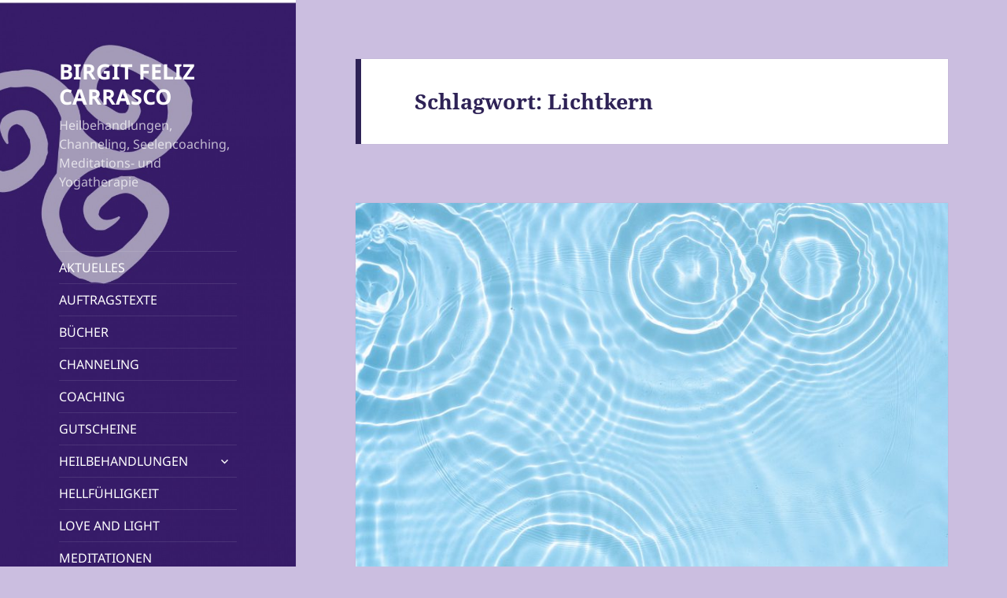

--- FILE ---
content_type: text/html; charset=UTF-8
request_url: https://birgitfelizcarrasco.com/tag/lichtkern
body_size: 21628
content:
<!DOCTYPE html>
<html lang="de" class="no-js">
<head>
	<meta charset="UTF-8">
	<meta name="viewport" content="width=device-width, initial-scale=1.0">
	<link rel="profile" href="https://gmpg.org/xfn/11">
	<link rel="pingback" href="https://birgitfelizcarrasco.com/xmlrpc.php">
	<script>
(function(html){html.className = html.className.replace(/\bno-js\b/,'js')})(document.documentElement);
//# sourceURL=twentyfifteen_javascript_detection
</script>
<title>Lichtkern &#8211; BIRGIT FELIZ CARRASCO</title>
<meta name='robots' content='max-image-preview:large' />

            <script data-no-defer="1" data-ezscrex="false" data-cfasync="false" data-pagespeed-no-defer data-cookieconsent="ignore">
                var ctPublicFunctions = {"_ajax_nonce":"1b3408d4e3","_rest_nonce":"04e8ea3aa6","_ajax_url":"\/wp-admin\/admin-ajax.php","_rest_url":"https:\/\/birgitfelizcarrasco.com\/wp-json\/","data__cookies_type":"native","data__ajax_type":"rest","data__bot_detector_enabled":0,"data__frontend_data_log_enabled":1,"cookiePrefix":"","wprocket_detected":false,"host_url":"birgitfelizcarrasco.com","text__ee_click_to_select":"Klicke, um die gesamten Daten auszuw\u00e4hlen","text__ee_original_email":"Die vollst\u00e4ndige Adresse lautet","text__ee_got_it":"Verstanden","text__ee_blocked":"Blockiert","text__ee_cannot_connect":"Kann keine Verbindung herstellen","text__ee_cannot_decode":"Kann E-Mail nicht dekodieren. Unbekannter Grund","text__ee_email_decoder":"CleanTalk E-Mail-Decoder","text__ee_wait_for_decoding":"Die Magie ist unterwegs!","text__ee_decoding_process":"Bitte warte einen Moment, w\u00e4hrend wir die Kontaktdaten entschl\u00fcsseln."}
            </script>
        
            <script data-no-defer="1" data-ezscrex="false" data-cfasync="false" data-pagespeed-no-defer data-cookieconsent="ignore">
                var ctPublic = {"_ajax_nonce":"1b3408d4e3","settings__forms__check_internal":"0","settings__forms__check_external":"0","settings__forms__force_protection":0,"settings__forms__search_test":1,"settings__forms__wc_add_to_cart":0,"settings__data__bot_detector_enabled":0,"settings__sfw__anti_crawler":0,"blog_home":"https:\/\/birgitfelizcarrasco.com\/","pixel__setting":"0","pixel__enabled":false,"pixel__url":null,"data__email_check_before_post":1,"data__email_check_exist_post":0,"data__cookies_type":"native","data__key_is_ok":true,"data__visible_fields_required":true,"wl_brandname":"Anti-Spam by CleanTalk","wl_brandname_short":"CleanTalk","ct_checkjs_key":1856370002,"emailEncoderPassKey":"347dda108963355e3ddc2dd4be236133","bot_detector_forms_excluded":"W10=","advancedCacheExists":false,"varnishCacheExists":false,"wc_ajax_add_to_cart":false}
            </script>
        <link rel="alternate" type="application/rss+xml" title="BIRGIT FELIZ CARRASCO &raquo; Feed" href="https://birgitfelizcarrasco.com/feed" />
<link rel="alternate" type="application/rss+xml" title="BIRGIT FELIZ CARRASCO &raquo; Kommentar-Feed" href="https://birgitfelizcarrasco.com/comments/feed" />
<link rel="alternate" type="application/rss+xml" title="BIRGIT FELIZ CARRASCO &raquo; Schlagwort-Feed zu Lichtkern" href="https://birgitfelizcarrasco.com/tag/lichtkern/feed" />
<style id='wp-img-auto-sizes-contain-inline-css'>
img:is([sizes=auto i],[sizes^="auto," i]){contain-intrinsic-size:3000px 1500px}
/*# sourceURL=wp-img-auto-sizes-contain-inline-css */
</style>
<style id='wp-emoji-styles-inline-css'>

	img.wp-smiley, img.emoji {
		display: inline !important;
		border: none !important;
		box-shadow: none !important;
		height: 1em !important;
		width: 1em !important;
		margin: 0 0.07em !important;
		vertical-align: -0.1em !important;
		background: none !important;
		padding: 0 !important;
	}
/*# sourceURL=wp-emoji-styles-inline-css */
</style>
<style id='wp-block-library-inline-css'>
:root{--wp-block-synced-color:#7a00df;--wp-block-synced-color--rgb:122,0,223;--wp-bound-block-color:var(--wp-block-synced-color);--wp-editor-canvas-background:#ddd;--wp-admin-theme-color:#007cba;--wp-admin-theme-color--rgb:0,124,186;--wp-admin-theme-color-darker-10:#006ba1;--wp-admin-theme-color-darker-10--rgb:0,107,160.5;--wp-admin-theme-color-darker-20:#005a87;--wp-admin-theme-color-darker-20--rgb:0,90,135;--wp-admin-border-width-focus:2px}@media (min-resolution:192dpi){:root{--wp-admin-border-width-focus:1.5px}}.wp-element-button{cursor:pointer}:root .has-very-light-gray-background-color{background-color:#eee}:root .has-very-dark-gray-background-color{background-color:#313131}:root .has-very-light-gray-color{color:#eee}:root .has-very-dark-gray-color{color:#313131}:root .has-vivid-green-cyan-to-vivid-cyan-blue-gradient-background{background:linear-gradient(135deg,#00d084,#0693e3)}:root .has-purple-crush-gradient-background{background:linear-gradient(135deg,#34e2e4,#4721fb 50%,#ab1dfe)}:root .has-hazy-dawn-gradient-background{background:linear-gradient(135deg,#faaca8,#dad0ec)}:root .has-subdued-olive-gradient-background{background:linear-gradient(135deg,#fafae1,#67a671)}:root .has-atomic-cream-gradient-background{background:linear-gradient(135deg,#fdd79a,#004a59)}:root .has-nightshade-gradient-background{background:linear-gradient(135deg,#330968,#31cdcf)}:root .has-midnight-gradient-background{background:linear-gradient(135deg,#020381,#2874fc)}:root{--wp--preset--font-size--normal:16px;--wp--preset--font-size--huge:42px}.has-regular-font-size{font-size:1em}.has-larger-font-size{font-size:2.625em}.has-normal-font-size{font-size:var(--wp--preset--font-size--normal)}.has-huge-font-size{font-size:var(--wp--preset--font-size--huge)}.has-text-align-center{text-align:center}.has-text-align-left{text-align:left}.has-text-align-right{text-align:right}.has-fit-text{white-space:nowrap!important}#end-resizable-editor-section{display:none}.aligncenter{clear:both}.items-justified-left{justify-content:flex-start}.items-justified-center{justify-content:center}.items-justified-right{justify-content:flex-end}.items-justified-space-between{justify-content:space-between}.screen-reader-text{border:0;clip-path:inset(50%);height:1px;margin:-1px;overflow:hidden;padding:0;position:absolute;width:1px;word-wrap:normal!important}.screen-reader-text:focus{background-color:#ddd;clip-path:none;color:#444;display:block;font-size:1em;height:auto;left:5px;line-height:normal;padding:15px 23px 14px;text-decoration:none;top:5px;width:auto;z-index:100000}html :where(.has-border-color){border-style:solid}html :where([style*=border-top-color]){border-top-style:solid}html :where([style*=border-right-color]){border-right-style:solid}html :where([style*=border-bottom-color]){border-bottom-style:solid}html :where([style*=border-left-color]){border-left-style:solid}html :where([style*=border-width]){border-style:solid}html :where([style*=border-top-width]){border-top-style:solid}html :where([style*=border-right-width]){border-right-style:solid}html :where([style*=border-bottom-width]){border-bottom-style:solid}html :where([style*=border-left-width]){border-left-style:solid}html :where(img[class*=wp-image-]){height:auto;max-width:100%}:where(figure){margin:0 0 1em}html :where(.is-position-sticky){--wp-admin--admin-bar--position-offset:var(--wp-admin--admin-bar--height,0px)}@media screen and (max-width:600px){html :where(.is-position-sticky){--wp-admin--admin-bar--position-offset:0px}}

/*# sourceURL=wp-block-library-inline-css */
</style><style id='global-styles-inline-css'>
:root{--wp--preset--aspect-ratio--square: 1;--wp--preset--aspect-ratio--4-3: 4/3;--wp--preset--aspect-ratio--3-4: 3/4;--wp--preset--aspect-ratio--3-2: 3/2;--wp--preset--aspect-ratio--2-3: 2/3;--wp--preset--aspect-ratio--16-9: 16/9;--wp--preset--aspect-ratio--9-16: 9/16;--wp--preset--color--black: #000000;--wp--preset--color--cyan-bluish-gray: #abb8c3;--wp--preset--color--white: #fff;--wp--preset--color--pale-pink: #f78da7;--wp--preset--color--vivid-red: #cf2e2e;--wp--preset--color--luminous-vivid-orange: #ff6900;--wp--preset--color--luminous-vivid-amber: #fcb900;--wp--preset--color--light-green-cyan: #7bdcb5;--wp--preset--color--vivid-green-cyan: #00d084;--wp--preset--color--pale-cyan-blue: #8ed1fc;--wp--preset--color--vivid-cyan-blue: #0693e3;--wp--preset--color--vivid-purple: #9b51e0;--wp--preset--color--dark-gray: #111;--wp--preset--color--light-gray: #f1f1f1;--wp--preset--color--yellow: #f4ca16;--wp--preset--color--dark-brown: #352712;--wp--preset--color--medium-pink: #e53b51;--wp--preset--color--light-pink: #ffe5d1;--wp--preset--color--dark-purple: #2e2256;--wp--preset--color--purple: #674970;--wp--preset--color--blue-gray: #22313f;--wp--preset--color--bright-blue: #55c3dc;--wp--preset--color--light-blue: #e9f2f9;--wp--preset--gradient--vivid-cyan-blue-to-vivid-purple: linear-gradient(135deg,rgb(6,147,227) 0%,rgb(155,81,224) 100%);--wp--preset--gradient--light-green-cyan-to-vivid-green-cyan: linear-gradient(135deg,rgb(122,220,180) 0%,rgb(0,208,130) 100%);--wp--preset--gradient--luminous-vivid-amber-to-luminous-vivid-orange: linear-gradient(135deg,rgb(252,185,0) 0%,rgb(255,105,0) 100%);--wp--preset--gradient--luminous-vivid-orange-to-vivid-red: linear-gradient(135deg,rgb(255,105,0) 0%,rgb(207,46,46) 100%);--wp--preset--gradient--very-light-gray-to-cyan-bluish-gray: linear-gradient(135deg,rgb(238,238,238) 0%,rgb(169,184,195) 100%);--wp--preset--gradient--cool-to-warm-spectrum: linear-gradient(135deg,rgb(74,234,220) 0%,rgb(151,120,209) 20%,rgb(207,42,186) 40%,rgb(238,44,130) 60%,rgb(251,105,98) 80%,rgb(254,248,76) 100%);--wp--preset--gradient--blush-light-purple: linear-gradient(135deg,rgb(255,206,236) 0%,rgb(152,150,240) 100%);--wp--preset--gradient--blush-bordeaux: linear-gradient(135deg,rgb(254,205,165) 0%,rgb(254,45,45) 50%,rgb(107,0,62) 100%);--wp--preset--gradient--luminous-dusk: linear-gradient(135deg,rgb(255,203,112) 0%,rgb(199,81,192) 50%,rgb(65,88,208) 100%);--wp--preset--gradient--pale-ocean: linear-gradient(135deg,rgb(255,245,203) 0%,rgb(182,227,212) 50%,rgb(51,167,181) 100%);--wp--preset--gradient--electric-grass: linear-gradient(135deg,rgb(202,248,128) 0%,rgb(113,206,126) 100%);--wp--preset--gradient--midnight: linear-gradient(135deg,rgb(2,3,129) 0%,rgb(40,116,252) 100%);--wp--preset--gradient--dark-gray-gradient-gradient: linear-gradient(90deg, rgba(17,17,17,1) 0%, rgba(42,42,42,1) 100%);--wp--preset--gradient--light-gray-gradient: linear-gradient(90deg, rgba(241,241,241,1) 0%, rgba(215,215,215,1) 100%);--wp--preset--gradient--white-gradient: linear-gradient(90deg, rgba(255,255,255,1) 0%, rgba(230,230,230,1) 100%);--wp--preset--gradient--yellow-gradient: linear-gradient(90deg, rgba(244,202,22,1) 0%, rgba(205,168,10,1) 100%);--wp--preset--gradient--dark-brown-gradient: linear-gradient(90deg, rgba(53,39,18,1) 0%, rgba(91,67,31,1) 100%);--wp--preset--gradient--medium-pink-gradient: linear-gradient(90deg, rgba(229,59,81,1) 0%, rgba(209,28,51,1) 100%);--wp--preset--gradient--light-pink-gradient: linear-gradient(90deg, rgba(255,229,209,1) 0%, rgba(255,200,158,1) 100%);--wp--preset--gradient--dark-purple-gradient: linear-gradient(90deg, rgba(46,34,86,1) 0%, rgba(66,48,123,1) 100%);--wp--preset--gradient--purple-gradient: linear-gradient(90deg, rgba(103,73,112,1) 0%, rgba(131,93,143,1) 100%);--wp--preset--gradient--blue-gray-gradient: linear-gradient(90deg, rgba(34,49,63,1) 0%, rgba(52,75,96,1) 100%);--wp--preset--gradient--bright-blue-gradient: linear-gradient(90deg, rgba(85,195,220,1) 0%, rgba(43,180,211,1) 100%);--wp--preset--gradient--light-blue-gradient: linear-gradient(90deg, rgba(233,242,249,1) 0%, rgba(193,218,238,1) 100%);--wp--preset--font-size--small: 13px;--wp--preset--font-size--medium: 20px;--wp--preset--font-size--large: 36px;--wp--preset--font-size--x-large: 42px;--wp--preset--spacing--20: 0.44rem;--wp--preset--spacing--30: 0.67rem;--wp--preset--spacing--40: 1rem;--wp--preset--spacing--50: 1.5rem;--wp--preset--spacing--60: 2.25rem;--wp--preset--spacing--70: 3.38rem;--wp--preset--spacing--80: 5.06rem;--wp--preset--shadow--natural: 6px 6px 9px rgba(0, 0, 0, 0.2);--wp--preset--shadow--deep: 12px 12px 50px rgba(0, 0, 0, 0.4);--wp--preset--shadow--sharp: 6px 6px 0px rgba(0, 0, 0, 0.2);--wp--preset--shadow--outlined: 6px 6px 0px -3px rgb(255, 255, 255), 6px 6px rgb(0, 0, 0);--wp--preset--shadow--crisp: 6px 6px 0px rgb(0, 0, 0);}:where(.is-layout-flex){gap: 0.5em;}:where(.is-layout-grid){gap: 0.5em;}body .is-layout-flex{display: flex;}.is-layout-flex{flex-wrap: wrap;align-items: center;}.is-layout-flex > :is(*, div){margin: 0;}body .is-layout-grid{display: grid;}.is-layout-grid > :is(*, div){margin: 0;}:where(.wp-block-columns.is-layout-flex){gap: 2em;}:where(.wp-block-columns.is-layout-grid){gap: 2em;}:where(.wp-block-post-template.is-layout-flex){gap: 1.25em;}:where(.wp-block-post-template.is-layout-grid){gap: 1.25em;}.has-black-color{color: var(--wp--preset--color--black) !important;}.has-cyan-bluish-gray-color{color: var(--wp--preset--color--cyan-bluish-gray) !important;}.has-white-color{color: var(--wp--preset--color--white) !important;}.has-pale-pink-color{color: var(--wp--preset--color--pale-pink) !important;}.has-vivid-red-color{color: var(--wp--preset--color--vivid-red) !important;}.has-luminous-vivid-orange-color{color: var(--wp--preset--color--luminous-vivid-orange) !important;}.has-luminous-vivid-amber-color{color: var(--wp--preset--color--luminous-vivid-amber) !important;}.has-light-green-cyan-color{color: var(--wp--preset--color--light-green-cyan) !important;}.has-vivid-green-cyan-color{color: var(--wp--preset--color--vivid-green-cyan) !important;}.has-pale-cyan-blue-color{color: var(--wp--preset--color--pale-cyan-blue) !important;}.has-vivid-cyan-blue-color{color: var(--wp--preset--color--vivid-cyan-blue) !important;}.has-vivid-purple-color{color: var(--wp--preset--color--vivid-purple) !important;}.has-black-background-color{background-color: var(--wp--preset--color--black) !important;}.has-cyan-bluish-gray-background-color{background-color: var(--wp--preset--color--cyan-bluish-gray) !important;}.has-white-background-color{background-color: var(--wp--preset--color--white) !important;}.has-pale-pink-background-color{background-color: var(--wp--preset--color--pale-pink) !important;}.has-vivid-red-background-color{background-color: var(--wp--preset--color--vivid-red) !important;}.has-luminous-vivid-orange-background-color{background-color: var(--wp--preset--color--luminous-vivid-orange) !important;}.has-luminous-vivid-amber-background-color{background-color: var(--wp--preset--color--luminous-vivid-amber) !important;}.has-light-green-cyan-background-color{background-color: var(--wp--preset--color--light-green-cyan) !important;}.has-vivid-green-cyan-background-color{background-color: var(--wp--preset--color--vivid-green-cyan) !important;}.has-pale-cyan-blue-background-color{background-color: var(--wp--preset--color--pale-cyan-blue) !important;}.has-vivid-cyan-blue-background-color{background-color: var(--wp--preset--color--vivid-cyan-blue) !important;}.has-vivid-purple-background-color{background-color: var(--wp--preset--color--vivid-purple) !important;}.has-black-border-color{border-color: var(--wp--preset--color--black) !important;}.has-cyan-bluish-gray-border-color{border-color: var(--wp--preset--color--cyan-bluish-gray) !important;}.has-white-border-color{border-color: var(--wp--preset--color--white) !important;}.has-pale-pink-border-color{border-color: var(--wp--preset--color--pale-pink) !important;}.has-vivid-red-border-color{border-color: var(--wp--preset--color--vivid-red) !important;}.has-luminous-vivid-orange-border-color{border-color: var(--wp--preset--color--luminous-vivid-orange) !important;}.has-luminous-vivid-amber-border-color{border-color: var(--wp--preset--color--luminous-vivid-amber) !important;}.has-light-green-cyan-border-color{border-color: var(--wp--preset--color--light-green-cyan) !important;}.has-vivid-green-cyan-border-color{border-color: var(--wp--preset--color--vivid-green-cyan) !important;}.has-pale-cyan-blue-border-color{border-color: var(--wp--preset--color--pale-cyan-blue) !important;}.has-vivid-cyan-blue-border-color{border-color: var(--wp--preset--color--vivid-cyan-blue) !important;}.has-vivid-purple-border-color{border-color: var(--wp--preset--color--vivid-purple) !important;}.has-vivid-cyan-blue-to-vivid-purple-gradient-background{background: var(--wp--preset--gradient--vivid-cyan-blue-to-vivid-purple) !important;}.has-light-green-cyan-to-vivid-green-cyan-gradient-background{background: var(--wp--preset--gradient--light-green-cyan-to-vivid-green-cyan) !important;}.has-luminous-vivid-amber-to-luminous-vivid-orange-gradient-background{background: var(--wp--preset--gradient--luminous-vivid-amber-to-luminous-vivid-orange) !important;}.has-luminous-vivid-orange-to-vivid-red-gradient-background{background: var(--wp--preset--gradient--luminous-vivid-orange-to-vivid-red) !important;}.has-very-light-gray-to-cyan-bluish-gray-gradient-background{background: var(--wp--preset--gradient--very-light-gray-to-cyan-bluish-gray) !important;}.has-cool-to-warm-spectrum-gradient-background{background: var(--wp--preset--gradient--cool-to-warm-spectrum) !important;}.has-blush-light-purple-gradient-background{background: var(--wp--preset--gradient--blush-light-purple) !important;}.has-blush-bordeaux-gradient-background{background: var(--wp--preset--gradient--blush-bordeaux) !important;}.has-luminous-dusk-gradient-background{background: var(--wp--preset--gradient--luminous-dusk) !important;}.has-pale-ocean-gradient-background{background: var(--wp--preset--gradient--pale-ocean) !important;}.has-electric-grass-gradient-background{background: var(--wp--preset--gradient--electric-grass) !important;}.has-midnight-gradient-background{background: var(--wp--preset--gradient--midnight) !important;}.has-small-font-size{font-size: var(--wp--preset--font-size--small) !important;}.has-medium-font-size{font-size: var(--wp--preset--font-size--medium) !important;}.has-large-font-size{font-size: var(--wp--preset--font-size--large) !important;}.has-x-large-font-size{font-size: var(--wp--preset--font-size--x-large) !important;}
/*# sourceURL=global-styles-inline-css */
</style>

<style id='classic-theme-styles-inline-css'>
/*! This file is auto-generated */
.wp-block-button__link{color:#fff;background-color:#32373c;border-radius:9999px;box-shadow:none;text-decoration:none;padding:calc(.667em + 2px) calc(1.333em + 2px);font-size:1.125em}.wp-block-file__button{background:#32373c;color:#fff;text-decoration:none}
/*# sourceURL=/wp-includes/css/classic-themes.min.css */
</style>
<link rel='stylesheet' id='cleantalk-public-css-css' href='https://birgitfelizcarrasco.com/wp-content/plugins/cleantalk-spam-protect/css/cleantalk-public.min.css?ver=6.71.1_1769418160' media='all' />
<link rel='stylesheet' id='cleantalk-email-decoder-css-css' href='https://birgitfelizcarrasco.com/wp-content/plugins/cleantalk-spam-protect/css/cleantalk-email-decoder.min.css?ver=6.71.1_1769418160' media='all' />
<link rel='stylesheet' id='default-icon-styles-css' href='https://birgitfelizcarrasco.com/wp-content/plugins/svg-vector-icon-plugin/public/../admin/css/wordpress-svg-icon-plugin-style.min.css?ver=6.9' media='all' />
<link rel='stylesheet' id='uaf_client_css-css' href='https://birgitfelizcarrasco.com/wp-content/uploads/useanyfont/uaf.css?ver=1764320521' media='all' />
<link rel='stylesheet' id='twentyfifteen-fonts-css' href='https://birgitfelizcarrasco.com/wp-content/themes/twentyfifteen/assets/fonts/noto-sans-plus-noto-serif-plus-inconsolata.css?ver=20230328' media='all' />
<link rel='stylesheet' id='genericons-css' href='https://birgitfelizcarrasco.com/wp-content/themes/twentyfifteen/genericons/genericons.css?ver=20251101' media='all' />
<link rel='stylesheet' id='twentyfifteen-style-css' href='https://birgitfelizcarrasco.com/wp-content/themes/twentyfifteen/style.css?ver=20251202' media='all' />
<style id='twentyfifteen-style-inline-css'>
	/* Color Scheme */

	/* Background Color */
	body {
		background-color: #674970;
	}

	/* Sidebar Background Color */
	body:before,
	.site-header {
		background-color: #2e2256;
	}

	/* Box Background Color */
	.post-navigation,
	.pagination,
	.secondary,
	.site-footer,
	.hentry,
	.page-header,
	.page-content,
	.comments-area,
	.widecolumn {
		background-color: #ffffff;
	}

	/* Box Background Color */
	button,
	input[type="button"],
	input[type="reset"],
	input[type="submit"],
	.pagination .prev,
	.pagination .next,
	.widget_calendar tbody a,
	.widget_calendar tbody a:hover,
	.widget_calendar tbody a:focus,
	.page-links a,
	.page-links a:hover,
	.page-links a:focus,
	.sticky-post {
		color: #ffffff;
	}

	/* Main Text Color */
	button,
	input[type="button"],
	input[type="reset"],
	input[type="submit"],
	.pagination .prev,
	.pagination .next,
	.widget_calendar tbody a,
	.page-links a,
	.sticky-post {
		background-color: #2e2256;
	}

	/* Main Text Color */
	body,
	blockquote cite,
	blockquote small,
	a,
	.dropdown-toggle:after,
	.image-navigation a:hover,
	.image-navigation a:focus,
	.comment-navigation a:hover,
	.comment-navigation a:focus,
	.widget-title,
	.entry-footer a:hover,
	.entry-footer a:focus,
	.comment-metadata a:hover,
	.comment-metadata a:focus,
	.pingback .edit-link a:hover,
	.pingback .edit-link a:focus,
	.comment-list .reply a:hover,
	.comment-list .reply a:focus,
	.site-info a:hover,
	.site-info a:focus {
		color: #2e2256;
	}

	/* Main Text Color */
	.entry-content a,
	.entry-summary a,
	.page-content a,
	.comment-content a,
	.pingback .comment-body > a,
	.author-description a,
	.taxonomy-description a,
	.textwidget a,
	.entry-footer a:hover,
	.comment-metadata a:hover,
	.pingback .edit-link a:hover,
	.comment-list .reply a:hover,
	.site-info a:hover {
		border-color: #2e2256;
	}

	/* Secondary Text Color */
	button:hover,
	button:focus,
	input[type="button"]:hover,
	input[type="button"]:focus,
	input[type="reset"]:hover,
	input[type="reset"]:focus,
	input[type="submit"]:hover,
	input[type="submit"]:focus,
	.pagination .prev:hover,
	.pagination .prev:focus,
	.pagination .next:hover,
	.pagination .next:focus,
	.widget_calendar tbody a:hover,
	.widget_calendar tbody a:focus,
	.page-links a:hover,
	.page-links a:focus {
		background-color: rgba( 46, 34, 86, 0.7);
	}

	/* Secondary Text Color */
	blockquote,
	a:hover,
	a:focus,
	.main-navigation .menu-item-description,
	.post-navigation .meta-nav,
	.post-navigation a:hover .post-title,
	.post-navigation a:focus .post-title,
	.image-navigation,
	.image-navigation a,
	.comment-navigation,
	.comment-navigation a,
	.widget,
	.author-heading,
	.entry-footer,
	.entry-footer a,
	.taxonomy-description,
	.page-links > .page-links-title,
	.entry-caption,
	.comment-author,
	.comment-metadata,
	.comment-metadata a,
	.pingback .edit-link,
	.pingback .edit-link a,
	.post-password-form label,
	.comment-form label,
	.comment-notes,
	.comment-awaiting-moderation,
	.logged-in-as,
	.form-allowed-tags,
	.no-comments,
	.site-info,
	.site-info a,
	.wp-caption-text,
	.gallery-caption,
	.comment-list .reply a,
	.widecolumn label,
	.widecolumn .mu_register label {
		color: rgba( 46, 34, 86, 0.7);
	}

	/* Secondary Text Color */
	blockquote,
	.logged-in-as a:hover,
	.comment-author a:hover {
		border-color: rgba( 46, 34, 86, 0.7);
	}

	/* Border Color */
	hr,
	.dropdown-toggle:hover,
	.dropdown-toggle:focus {
		background-color: rgba( 46, 34, 86, 0.1);
	}

	/* Border Color */
	pre,
	abbr[title],
	table,
	th,
	td,
	input,
	textarea,
	.main-navigation ul,
	.main-navigation li,
	.post-navigation,
	.post-navigation div + div,
	.pagination,
	.comment-navigation,
	.widget li,
	.widget_categories .children,
	.widget_nav_menu .sub-menu,
	.widget_pages .children,
	.site-header,
	.site-footer,
	.hentry + .hentry,
	.author-info,
	.entry-content .page-links a,
	.page-links > span,
	.page-header,
	.comments-area,
	.comment-list + .comment-respond,
	.comment-list article,
	.comment-list .pingback,
	.comment-list .trackback,
	.comment-list .reply a,
	.no-comments {
		border-color: rgba( 46, 34, 86, 0.1);
	}

	/* Border Focus Color */
	a:focus,
	button:focus,
	input:focus {
		outline-color: rgba( 46, 34, 86, 0.3);
	}

	input:focus,
	textarea:focus {
		border-color: rgba( 46, 34, 86, 0.3);
	}

	/* Sidebar Link Color */
	.secondary-toggle:before {
		color: #ffffff;
	}

	.site-title a,
	.site-description {
		color: #ffffff;
	}

	/* Sidebar Text Color */
	.site-title a:hover,
	.site-title a:focus {
		color: rgba( 255, 255, 255, 0.7);
	}

	/* Sidebar Border Color */
	.secondary-toggle {
		border-color: rgba( 255, 255, 255, 0.1);
	}

	/* Sidebar Border Focus Color */
	.secondary-toggle:hover,
	.secondary-toggle:focus {
		border-color: rgba( 255, 255, 255, 0.3);
	}

	.site-title a {
		outline-color: rgba( 255, 255, 255, 0.3);
	}

	/* Meta Background Color */
	.entry-footer {
		background-color: #f1f1f1;
	}

	@media screen and (min-width: 38.75em) {
		/* Main Text Color */
		.page-header {
			border-color: #2e2256;
		}
	}

	@media screen and (min-width: 59.6875em) {
		/* Make sure its transparent on desktop */
		.site-header,
		.secondary {
			background-color: transparent;
		}

		/* Sidebar Background Color */
		.widget button,
		.widget input[type="button"],
		.widget input[type="reset"],
		.widget input[type="submit"],
		.widget_calendar tbody a,
		.widget_calendar tbody a:hover,
		.widget_calendar tbody a:focus {
			color: #2e2256;
		}

		/* Sidebar Link Color */
		.secondary a,
		.dropdown-toggle:after,
		.widget-title,
		.widget blockquote cite,
		.widget blockquote small {
			color: #ffffff;
		}

		.widget button,
		.widget input[type="button"],
		.widget input[type="reset"],
		.widget input[type="submit"],
		.widget_calendar tbody a {
			background-color: #ffffff;
		}

		.textwidget a {
			border-color: #ffffff;
		}

		/* Sidebar Text Color */
		.secondary a:hover,
		.secondary a:focus,
		.main-navigation .menu-item-description,
		.widget,
		.widget blockquote,
		.widget .wp-caption-text,
		.widget .gallery-caption {
			color: rgba( 255, 255, 255, 0.7);
		}

		.widget button:hover,
		.widget button:focus,
		.widget input[type="button"]:hover,
		.widget input[type="button"]:focus,
		.widget input[type="reset"]:hover,
		.widget input[type="reset"]:focus,
		.widget input[type="submit"]:hover,
		.widget input[type="submit"]:focus,
		.widget_calendar tbody a:hover,
		.widget_calendar tbody a:focus {
			background-color: rgba( 255, 255, 255, 0.7);
		}

		.widget blockquote {
			border-color: rgba( 255, 255, 255, 0.7);
		}

		/* Sidebar Border Color */
		.main-navigation ul,
		.main-navigation li,
		.widget input,
		.widget textarea,
		.widget table,
		.widget th,
		.widget td,
		.widget pre,
		.widget li,
		.widget_categories .children,
		.widget_nav_menu .sub-menu,
		.widget_pages .children,
		.widget abbr[title] {
			border-color: rgba( 255, 255, 255, 0.1);
		}

		.dropdown-toggle:hover,
		.dropdown-toggle:focus,
		.widget hr {
			background-color: rgba( 255, 255, 255, 0.1);
		}

		.widget input:focus,
		.widget textarea:focus {
			border-color: rgba( 255, 255, 255, 0.3);
		}

		.sidebar a:focus,
		.dropdown-toggle:focus {
			outline-color: rgba( 255, 255, 255, 0.3);
		}
	}

		/* Custom Header Background Color */
		body:before,
		.site-header {
			background-color: #3b166b;
		}

		@media screen and (min-width: 59.6875em) {
			.site-header,
			.secondary {
				background-color: transparent;
			}

			.widget button,
			.widget input[type="button"],
			.widget input[type="reset"],
			.widget input[type="submit"],
			.widget_calendar tbody a,
			.widget_calendar tbody a:hover,
			.widget_calendar tbody a:focus {
				color: #3b166b;
			}
		}
	
/*# sourceURL=twentyfifteen-style-inline-css */
</style>
<link rel='stylesheet' id='twentyfifteen-block-style-css' href='https://birgitfelizcarrasco.com/wp-content/themes/twentyfifteen/css/blocks.css?ver=20240715' media='all' />
<script src="https://birgitfelizcarrasco.com/wp-content/plugins/cleantalk-spam-protect/js/apbct-public-bundle_gathering.min.js?ver=6.71.1_1769418160" id="apbct-public-bundle_gathering.min-js-js"></script>
<script src="https://birgitfelizcarrasco.com/wp-includes/js/jquery/jquery.min.js?ver=3.7.1" id="jquery-core-js"></script>
<script src="https://birgitfelizcarrasco.com/wp-includes/js/jquery/jquery-migrate.min.js?ver=3.4.1" id="jquery-migrate-js"></script>
<script id="twentyfifteen-script-js-extra">
var screenReaderText = {"expand":"\u003Cspan class=\"screen-reader-text\"\u003EUntermen\u00fc \u00f6ffnen\u003C/span\u003E","collapse":"\u003Cspan class=\"screen-reader-text\"\u003EUntermen\u00fc schlie\u00dfen\u003C/span\u003E"};
//# sourceURL=twentyfifteen-script-js-extra
</script>
<script src="https://birgitfelizcarrasco.com/wp-content/themes/twentyfifteen/js/functions.js?ver=20250729" id="twentyfifteen-script-js" defer data-wp-strategy="defer"></script>
<link rel="https://api.w.org/" href="https://birgitfelizcarrasco.com/wp-json/" /><link rel="alternate" title="JSON" type="application/json" href="https://birgitfelizcarrasco.com/wp-json/wp/v2/tags/807" /><link rel="EditURI" type="application/rsd+xml" title="RSD" href="https://birgitfelizcarrasco.com/xmlrpc.php?rsd" />
<meta name="generator" content="WordPress 6.9" />
		<style type="text/css" id="twentyfifteen-header-css">
				.site-header {

			/*
			 * No shorthand so the Customizer can override individual properties.
			 * @see https://core.trac.wordpress.org/ticket/31460
			 */
			background-image: url(https://birgitfelizcarrasco.com/wp-content/uploads/2015/08/cropped-lila-balken-homepage-triskel-dunkler.jpg);
			background-repeat: no-repeat;
			background-position: 50% 50%;
			-webkit-background-size: cover;
			-moz-background-size:    cover;
			-o-background-size:      cover;
			background-size:         cover;
		}

		@media screen and (min-width: 59.6875em) {
			body:before {

				/*
				 * No shorthand so the Customizer can override individual properties.
				 * @see https://core.trac.wordpress.org/ticket/31460
				 */
				background-image: url(https://birgitfelizcarrasco.com/wp-content/uploads/2015/08/cropped-lila-balken-homepage-triskel-dunkler.jpg);
				background-repeat: no-repeat;
				background-position: 100% 50%;
				-webkit-background-size: cover;
				-moz-background-size:    cover;
				-o-background-size:      cover;
				background-size:         cover;
				border-right: 0;
			}

			.site-header {
				background: transparent;
			}
		}
				</style>
		<style id="custom-background-css">
body.custom-background { background-color: #cbbee0; }
</style>
	<link rel="icon" href="https://birgitfelizcarrasco.com/wp-content/uploads/2020/02/cropped-Website-Logo-BFC-mini-32x32.png" sizes="32x32" />
<link rel="icon" href="https://birgitfelizcarrasco.com/wp-content/uploads/2020/02/cropped-Website-Logo-BFC-mini-192x192.png" sizes="192x192" />
<link rel="apple-touch-icon" href="https://birgitfelizcarrasco.com/wp-content/uploads/2020/02/cropped-Website-Logo-BFC-mini-180x180.png" />
<meta name="msapplication-TileImage" content="https://birgitfelizcarrasco.com/wp-content/uploads/2020/02/cropped-Website-Logo-BFC-mini-270x270.png" />
		<style id="wp-custom-css">
			.menu li a,
.nav-menu li a,
aside li a 
{font-family: "Noto Sans", sans-serif;}
		</style>
		</head>

<body class="archive tag tag-lichtkern tag-807 custom-background wp-embed-responsive wp-theme-twentyfifteen">
<div id="page" class="hfeed site">
	<a class="skip-link screen-reader-text" href="#content">
		Zum Inhalt springen	</a>

	<div id="sidebar" class="sidebar">
		<header id="masthead" class="site-header">
			<div class="site-branding">
									<p class="site-title"><a href="https://birgitfelizcarrasco.com/" rel="home" >BIRGIT FELIZ CARRASCO</a></p>
										<p class="site-description">Heilbehandlungen, Channeling, Seelencoaching, Meditations- und Yogatherapie</p>
				
				<button class="secondary-toggle">Menü und Widgets</button>
			</div><!-- .site-branding -->
		</header><!-- .site-header -->

			<div id="secondary" class="secondary">

					<nav id="site-navigation" class="main-navigation">
				<div class="menu-inspiration-container"><ul id="menu-inspiration" class="nav-menu"><li id="menu-item-9474" class="menu-item menu-item-type-post_type menu-item-object-page menu-item-9474"><a href="https://birgitfelizcarrasco.com/aktuelles">AKTUELLES</a></li>
<li id="menu-item-10797" class="menu-item menu-item-type-post_type menu-item-object-page menu-item-10797"><a href="https://birgitfelizcarrasco.com/auftragstexte">AUFTRAGSTEXTE</a></li>
<li id="menu-item-10369" class="menu-item menu-item-type-post_type menu-item-object-page menu-item-10369"><a href="https://birgitfelizcarrasco.com/buecher-neu">BÜCHER</a></li>
<li id="menu-item-9480" class="menu-item menu-item-type-post_type menu-item-object-page menu-item-9480"><a href="https://birgitfelizcarrasco.com/channeling">CHANNELING</a></li>
<li id="menu-item-10528" class="menu-item menu-item-type-post_type menu-item-object-page menu-item-10528"><a href="https://birgitfelizcarrasco.com/coaching">COACHING</a></li>
<li id="menu-item-10076" class="menu-item menu-item-type-post_type menu-item-object-page menu-item-10076"><a href="https://birgitfelizcarrasco.com/gutscheine">GUTSCHEINE</a></li>
<li id="menu-item-9476" class="menu-item menu-item-type-post_type menu-item-object-page menu-item-has-children menu-item-9476"><a href="https://birgitfelizcarrasco.com/heil-behandlungen">HEILBEHANDLUNGEN</a>
<ul class="sub-menu">
	<li id="menu-item-9482" class="menu-item menu-item-type-post_type menu-item-object-page menu-item-9482"><a href="https://birgitfelizcarrasco.com/aura-chakra-harmonisierung">Aura-Chakra-Harmonisierung</a></li>
	<li id="menu-item-9860" class="menu-item menu-item-type-post_type menu-item-object-page menu-item-9860"><a href="https://birgitfelizcarrasco.com/heilkunde">Bachblüten-Therapie</a></li>
	<li id="menu-item-9483" class="menu-item menu-item-type-post_type menu-item-object-page menu-item-9483"><a href="https://birgitfelizcarrasco.com/fussreflex-massage">Fuß- und Handreflex-Therapie</a></li>
	<li id="menu-item-9484" class="menu-item menu-item-type-post_type menu-item-object-page menu-item-9484"><a href="https://birgitfelizcarrasco.com/klangmassage">Klangmassage</a></li>
	<li id="menu-item-9485" class="menu-item menu-item-type-post_type menu-item-object-page menu-item-9485"><a href="https://birgitfelizcarrasco.com/seelen-coaching">Seelencoaching</a></li>
	<li id="menu-item-9486" class="menu-item menu-item-type-post_type menu-item-object-page menu-item-9486"><a href="https://birgitfelizcarrasco.com/spagyrik">Spagyrische Heilessenzen</a></li>
</ul>
</li>
<li id="menu-item-9748" class="menu-item menu-item-type-post_type menu-item-object-page menu-item-9748"><a href="https://birgitfelizcarrasco.com/hellfuehligkeit">HELLFÜHLIGKEIT</a></li>
<li id="menu-item-9472" class="menu-item menu-item-type-post_type menu-item-object-page menu-item-home menu-item-9472"><a href="https://birgitfelizcarrasco.com/">LOVE AND LIGHT</a></li>
<li id="menu-item-9478" class="menu-item menu-item-type-post_type menu-item-object-page menu-item-9478"><a href="https://birgitfelizcarrasco.com/meditationen">MEDITATIONEN</a></li>
<li id="menu-item-9481" class="menu-item menu-item-type-post_type menu-item-object-page menu-item-9481"><a href="https://birgitfelizcarrasco.com/raumklaerung">RAUMENERGIE-KLÄRUNG</a></li>
<li id="menu-item-9477" class="menu-item menu-item-type-post_type menu-item-object-page menu-item-9477"><a href="https://birgitfelizcarrasco.com/seminare">SEMINARE PRÄSENZ</a></li>
<li id="menu-item-10842" class="menu-item menu-item-type-post_type menu-item-object-page menu-item-10842"><a href="https://birgitfelizcarrasco.com/webinare">WEBINARE ONLINE</a></li>
<li id="menu-item-10686" class="menu-item menu-item-type-post_type menu-item-object-page menu-item-10686"><a href="https://birgitfelizcarrasco.com/videos">VIDEO PODCASTS</a></li>
<li id="menu-item-9479" class="menu-item menu-item-type-post_type menu-item-object-page menu-item-has-children menu-item-9479"><a href="https://birgitfelizcarrasco.com/yoga-2">YOGA-THERAPIE UND FORTBILDUNGEN</a>
<ul class="sub-menu">
	<li id="menu-item-9487" class="menu-item menu-item-type-post_type menu-item-object-page menu-item-9487"><a href="https://birgitfelizcarrasco.com/yoga-touch">Yoga Einzelunterricht</a></li>
	<li id="menu-item-9488" class="menu-item menu-item-type-post_type menu-item-object-page menu-item-9488"><a href="https://birgitfelizcarrasco.com/yoga-fortbildungen">Yoga Fortbildungen</a></li>
	<li id="menu-item-9489" class="menu-item menu-item-type-post_type menu-item-object-page menu-item-9489"><a href="https://birgitfelizcarrasco.com/yoga-fuer-dicke">Yoga für Dicke</a></li>
	<li id="menu-item-9490" class="menu-item menu-item-type-post_type menu-item-object-page menu-item-9490"><a href="https://birgitfelizcarrasco.com/yoga-gruppenkurse">Yoga Gruppenkurse</a></li>
	<li id="menu-item-9492" class="menu-item menu-item-type-post_type menu-item-object-page menu-item-9492"><a href="https://birgitfelizcarrasco.com/yoga-ausbildungen">Yoga Lehrausbildungen</a></li>
	<li id="menu-item-10024" class="menu-item menu-item-type-post_type menu-item-object-page menu-item-10024"><a href="https://birgitfelizcarrasco.com/musik-cds-downloads">Yoga- und Meditations-Musik</a></li>
	<li id="menu-item-9493" class="menu-item menu-item-type-post_type menu-item-object-page menu-item-9493"><a href="https://birgitfelizcarrasco.com/yoga-videos">Yoga Videos</a></li>
</ul>
</li>
<li id="menu-item-9475" class="menu-item menu-item-type-post_type menu-item-object-page menu-item-9475"><a href="https://birgitfelizcarrasco.com/about">ÜBER MICH</a></li>
</ul></div>			</nav><!-- .main-navigation -->
		
		
					<div id="widget-area" class="widget-area" role="complementary">
				<aside id="search-2" class="widget widget_search"><form apbct-form-sign="native_search" role="search" method="get" class="search-form" action="https://birgitfelizcarrasco.com/">
				<label>
					<span class="screen-reader-text">Suche nach:</span>
					<input type="search" class="search-field" placeholder="Suchen …" value="" name="s" />
				</label>
				<input type="submit" class="search-submit screen-reader-text" value="Suchen" />
			<input
                    class="apbct_special_field apbct_email_id__search_form"
                    name="apbct__email_id__search_form"
                    aria-label="apbct__label_id__search_form"
                    type="text" size="30" maxlength="200" autocomplete="off"
                    value=""
                /><input
                   id="apbct_submit_id__search_form" 
                   class="apbct_special_field apbct__email_id__search_form"
                   name="apbct__label_id__search_form"
                   aria-label="apbct_submit_name__search_form"
                   type="submit"
                   size="30"
                   maxlength="200"
                   value="14547"
               /></form></aside><aside id="nav_menu-3" class="widget widget_nav_menu"><h2 class="widget-title">INFORMATIONEN</h2><nav class="menu-informationen-container" aria-label="INFORMATIONEN"><ul id="menu-informationen" class="menu"><li id="menu-item-9426" class="menu-item menu-item-type-post_type menu-item-object-page menu-item-9426"><a href="https://birgitfelizcarrasco.com/agbs">AGBs</a></li>
<li id="menu-item-9428" class="menu-item menu-item-type-post_type menu-item-object-page menu-item-9428"><a href="https://birgitfelizcarrasco.com/anfahrt">Anreise + Hotels</a></li>
<li id="menu-item-9429" class="menu-item menu-item-type-post_type menu-item-object-page menu-item-9429"><a href="https://birgitfelizcarrasco.com/newsletter-abonnieren">Blog + Newsletter abonnieren</a></li>
<li id="menu-item-9430" class="menu-item menu-item-type-post_type menu-item-object-page menu-item-9430"><a href="https://birgitfelizcarrasco.com/datenschutz">Datenschutz</a></li>
<li id="menu-item-9431" class="menu-item menu-item-type-post_type menu-item-object-page menu-item-9431"><a href="https://birgitfelizcarrasco.com/honorare">Honorare</a></li>
<li id="menu-item-9432" class="menu-item menu-item-type-post_type menu-item-object-page menu-item-9432"><a href="https://birgitfelizcarrasco.com/impressum">Kontakt + Impressum</a></li>
<li id="menu-item-9433" class="menu-item menu-item-type-post_type menu-item-object-page menu-item-9433"><a href="https://birgitfelizcarrasco.com/presse-interviews">Presse + Radio + TV</a></li>
<li id="menu-item-9434" class="menu-item menu-item-type-post_type menu-item-object-page menu-item-9434"><a href="https://birgitfelizcarrasco.com/wertschaetzung-spende">Wertschätzungsspende</a></li>
</ul></nav></aside>
		<aside id="recent-posts-2" class="widget widget_recent_entries">
		<h2 class="widget-title">BLOG ZEITQUALITÄT</h2><nav aria-label="BLOG ZEITQUALITÄT">
		<ul>
											<li>
					<a href="https://birgitfelizcarrasco.com/heilkraft-des-schnees-01-2026">HEILKRAFT DES SCHNEES 01/2026</a>
									</li>
											<li>
					<a href="https://birgitfelizcarrasco.com/heilige-mistel-mit-heilkraft-12-2025">Heilige Mistel mit Heilkraft 12/2025</a>
									</li>
											<li>
					<a href="https://birgitfelizcarrasco.com/die-geister-in-uns-und-um-uns-11-2025">Geister in uns und um uns 11/2025</a>
									</li>
											<li>
					<a href="https://birgitfelizcarrasco.com/herzzeiten-10-2025">Herzzeiten 10/2025</a>
									</li>
											<li>
					<a href="https://birgitfelizcarrasco.com/heilkraft-der-goldrute-09-2025">Heilkraft der Goldrute 09/2025</a>
									</li>
					</ul>

		</nav></aside><aside id="archives-4" class="widget widget_archive"><h2 class="widget-title">Blog Archiv</h2>		<label class="screen-reader-text" for="archives-dropdown-4">Blog Archiv</label>
		<select id="archives-dropdown-4" name="archive-dropdown">
			
			<option value="">Monat auswählen</option>
				<option value='https://birgitfelizcarrasco.com/2026/01'> Januar 2026 </option>
	<option value='https://birgitfelizcarrasco.com/2025/11'> November 2025 </option>
	<option value='https://birgitfelizcarrasco.com/2025/10'> Oktober 2025 </option>
	<option value='https://birgitfelizcarrasco.com/2025/09'> September 2025 </option>
	<option value='https://birgitfelizcarrasco.com/2025/07'> Juli 2025 </option>
	<option value='https://birgitfelizcarrasco.com/2025/06'> Juni 2025 </option>
	<option value='https://birgitfelizcarrasco.com/2025/04'> April 2025 </option>
	<option value='https://birgitfelizcarrasco.com/2025/03'> März 2025 </option>
	<option value='https://birgitfelizcarrasco.com/2025/02'> Februar 2025 </option>
	<option value='https://birgitfelizcarrasco.com/2025/01'> Januar 2025 </option>
	<option value='https://birgitfelizcarrasco.com/2024/12'> Dezember 2024 </option>
	<option value='https://birgitfelizcarrasco.com/2024/11'> November 2024 </option>
	<option value='https://birgitfelizcarrasco.com/2024/10'> Oktober 2024 </option>
	<option value='https://birgitfelizcarrasco.com/2024/09'> September 2024 </option>
	<option value='https://birgitfelizcarrasco.com/2024/08'> August 2024 </option>
	<option value='https://birgitfelizcarrasco.com/2024/07'> Juli 2024 </option>
	<option value='https://birgitfelizcarrasco.com/2024/06'> Juni 2024 </option>
	<option value='https://birgitfelizcarrasco.com/2024/05'> Mai 2024 </option>
	<option value='https://birgitfelizcarrasco.com/2024/04'> April 2024 </option>
	<option value='https://birgitfelizcarrasco.com/2024/03'> März 2024 </option>
	<option value='https://birgitfelizcarrasco.com/2024/02'> Februar 2024 </option>
	<option value='https://birgitfelizcarrasco.com/2023/12'> Dezember 2023 </option>
	<option value='https://birgitfelizcarrasco.com/2023/11'> November 2023 </option>
	<option value='https://birgitfelizcarrasco.com/2023/10'> Oktober 2023 </option>
	<option value='https://birgitfelizcarrasco.com/2023/08'> August 2023 </option>
	<option value='https://birgitfelizcarrasco.com/2023/07'> Juli 2023 </option>
	<option value='https://birgitfelizcarrasco.com/2023/06'> Juni 2023 </option>
	<option value='https://birgitfelizcarrasco.com/2023/04'> April 2023 </option>
	<option value='https://birgitfelizcarrasco.com/2023/02'> Februar 2023 </option>
	<option value='https://birgitfelizcarrasco.com/2023/01'> Januar 2023 </option>
	<option value='https://birgitfelizcarrasco.com/2022/12'> Dezember 2022 </option>
	<option value='https://birgitfelizcarrasco.com/2022/11'> November 2022 </option>
	<option value='https://birgitfelizcarrasco.com/2022/10'> Oktober 2022 </option>
	<option value='https://birgitfelizcarrasco.com/2022/09'> September 2022 </option>
	<option value='https://birgitfelizcarrasco.com/2022/08'> August 2022 </option>
	<option value='https://birgitfelizcarrasco.com/2022/07'> Juli 2022 </option>
	<option value='https://birgitfelizcarrasco.com/2022/06'> Juni 2022 </option>
	<option value='https://birgitfelizcarrasco.com/2022/05'> Mai 2022 </option>
	<option value='https://birgitfelizcarrasco.com/2022/04'> April 2022 </option>
	<option value='https://birgitfelizcarrasco.com/2022/03'> März 2022 </option>
	<option value='https://birgitfelizcarrasco.com/2022/02'> Februar 2022 </option>
	<option value='https://birgitfelizcarrasco.com/2022/01'> Januar 2022 </option>
	<option value='https://birgitfelizcarrasco.com/2021/12'> Dezember 2021 </option>
	<option value='https://birgitfelizcarrasco.com/2021/11'> November 2021 </option>
	<option value='https://birgitfelizcarrasco.com/2021/10'> Oktober 2021 </option>
	<option value='https://birgitfelizcarrasco.com/2021/08'> August 2021 </option>
	<option value='https://birgitfelizcarrasco.com/2021/06'> Juni 2021 </option>
	<option value='https://birgitfelizcarrasco.com/2021/04'> April 2021 </option>
	<option value='https://birgitfelizcarrasco.com/2021/03'> März 2021 </option>
	<option value='https://birgitfelizcarrasco.com/2021/02'> Februar 2021 </option>
	<option value='https://birgitfelizcarrasco.com/2020/12'> Dezember 2020 </option>
	<option value='https://birgitfelizcarrasco.com/2020/11'> November 2020 </option>
	<option value='https://birgitfelizcarrasco.com/2020/10'> Oktober 2020 </option>
	<option value='https://birgitfelizcarrasco.com/2020/09'> September 2020 </option>
	<option value='https://birgitfelizcarrasco.com/2020/07'> Juli 2020 </option>
	<option value='https://birgitfelizcarrasco.com/2020/06'> Juni 2020 </option>
	<option value='https://birgitfelizcarrasco.com/2020/05'> Mai 2020 </option>
	<option value='https://birgitfelizcarrasco.com/2020/04'> April 2020 </option>
	<option value='https://birgitfelizcarrasco.com/2020/03'> März 2020 </option>
	<option value='https://birgitfelizcarrasco.com/2020/02'> Februar 2020 </option>
	<option value='https://birgitfelizcarrasco.com/2020/01'> Januar 2020 </option>
	<option value='https://birgitfelizcarrasco.com/2019/12'> Dezember 2019 </option>
	<option value='https://birgitfelizcarrasco.com/2019/11'> November 2019 </option>
	<option value='https://birgitfelizcarrasco.com/2019/10'> Oktober 2019 </option>
	<option value='https://birgitfelizcarrasco.com/2019/09'> September 2019 </option>
	<option value='https://birgitfelizcarrasco.com/2019/08'> August 2019 </option>
	<option value='https://birgitfelizcarrasco.com/2019/06'> Juni 2019 </option>
	<option value='https://birgitfelizcarrasco.com/2019/05'> Mai 2019 </option>
	<option value='https://birgitfelizcarrasco.com/2019/04'> April 2019 </option>
	<option value='https://birgitfelizcarrasco.com/2019/03'> März 2019 </option>
	<option value='https://birgitfelizcarrasco.com/2019/02'> Februar 2019 </option>
	<option value='https://birgitfelizcarrasco.com/2019/01'> Januar 2019 </option>
	<option value='https://birgitfelizcarrasco.com/2018/12'> Dezember 2018 </option>
	<option value='https://birgitfelizcarrasco.com/2018/11'> November 2018 </option>
	<option value='https://birgitfelizcarrasco.com/2018/10'> Oktober 2018 </option>
	<option value='https://birgitfelizcarrasco.com/2018/08'> August 2018 </option>
	<option value='https://birgitfelizcarrasco.com/2018/07'> Juli 2018 </option>
	<option value='https://birgitfelizcarrasco.com/2018/06'> Juni 2018 </option>
	<option value='https://birgitfelizcarrasco.com/2018/04'> April 2018 </option>
	<option value='https://birgitfelizcarrasco.com/2018/03'> März 2018 </option>
	<option value='https://birgitfelizcarrasco.com/2018/02'> Februar 2018 </option>
	<option value='https://birgitfelizcarrasco.com/2018/01'> Januar 2018 </option>
	<option value='https://birgitfelizcarrasco.com/2017/12'> Dezember 2017 </option>
	<option value='https://birgitfelizcarrasco.com/2017/11'> November 2017 </option>
	<option value='https://birgitfelizcarrasco.com/2017/10'> Oktober 2017 </option>
	<option value='https://birgitfelizcarrasco.com/2017/09'> September 2017 </option>
	<option value='https://birgitfelizcarrasco.com/2017/08'> August 2017 </option>
	<option value='https://birgitfelizcarrasco.com/2017/07'> Juli 2017 </option>
	<option value='https://birgitfelizcarrasco.com/2017/06'> Juni 2017 </option>
	<option value='https://birgitfelizcarrasco.com/2017/05'> Mai 2017 </option>
	<option value='https://birgitfelizcarrasco.com/2017/04'> April 2017 </option>
	<option value='https://birgitfelizcarrasco.com/2017/02'> Februar 2017 </option>
	<option value='https://birgitfelizcarrasco.com/2016/12'> Dezember 2016 </option>
	<option value='https://birgitfelizcarrasco.com/2016/11'> November 2016 </option>
	<option value='https://birgitfelizcarrasco.com/2016/10'> Oktober 2016 </option>
	<option value='https://birgitfelizcarrasco.com/2016/09'> September 2016 </option>
	<option value='https://birgitfelizcarrasco.com/2016/08'> August 2016 </option>
	<option value='https://birgitfelizcarrasco.com/2016/07'> Juli 2016 </option>
	<option value='https://birgitfelizcarrasco.com/2016/05'> Mai 2016 </option>
	<option value='https://birgitfelizcarrasco.com/2016/04'> April 2016 </option>
	<option value='https://birgitfelizcarrasco.com/2016/03'> März 2016 </option>
	<option value='https://birgitfelizcarrasco.com/2016/02'> Februar 2016 </option>
	<option value='https://birgitfelizcarrasco.com/2016/01'> Januar 2016 </option>
	<option value='https://birgitfelizcarrasco.com/2015/12'> Dezember 2015 </option>
	<option value='https://birgitfelizcarrasco.com/2015/11'> November 2015 </option>
	<option value='https://birgitfelizcarrasco.com/2015/10'> Oktober 2015 </option>
	<option value='https://birgitfelizcarrasco.com/2015/09'> September 2015 </option>
	<option value='https://birgitfelizcarrasco.com/2015/08'> August 2015 </option>
	<option value='https://birgitfelizcarrasco.com/2015/06'> Juni 2015 </option>
	<option value='https://birgitfelizcarrasco.com/2015/05'> Mai 2015 </option>
	<option value='https://birgitfelizcarrasco.com/2015/04'> April 2015 </option>
	<option value='https://birgitfelizcarrasco.com/2015/03'> März 2015 </option>
	<option value='https://birgitfelizcarrasco.com/2015/01'> Januar 2015 </option>

		</select>

			<script>
( ( dropdownId ) => {
	const dropdown = document.getElementById( dropdownId );
	function onSelectChange() {
		setTimeout( () => {
			if ( 'escape' === dropdown.dataset.lastkey ) {
				return;
			}
			if ( dropdown.value ) {
				document.location.href = dropdown.value;
			}
		}, 250 );
	}
	function onKeyUp( event ) {
		if ( 'Escape' === event.key ) {
			dropdown.dataset.lastkey = 'escape';
		} else {
			delete dropdown.dataset.lastkey;
		}
	}
	function onClick() {
		delete dropdown.dataset.lastkey;
	}
	dropdown.addEventListener( 'keyup', onKeyUp );
	dropdown.addEventListener( 'click', onClick );
	dropdown.addEventListener( 'change', onSelectChange );
})( "archives-dropdown-4" );

//# sourceURL=WP_Widget_Archives%3A%3Awidget
</script>
</aside>			</div><!-- .widget-area -->
		
	</div><!-- .secondary -->

	</div><!-- .sidebar -->

	<div id="content" class="site-content">

	<section id="primary" class="content-area">
		<main id="main" class="site-main">

		
			<header class="page-header">
				<h1 class="page-title">Schlagwort: <span>Lichtkern</span></h1>			</header><!-- .page-header -->

			
<article id="post-9119" class="post-9119 post type-post status-publish format-standard has-post-thumbnail hentry category-httpbirgitfelizcarrasco-comblog-zeitqualitaet tag-desinformation tag-dimension-der-erde tag-kontamination tag-lichtkern tag-lichtwesen tag-reinkarnation tag-tranformation tag-transfor tag-zeitqualitaet-september-2023">
	
	<a class="post-thumbnail" href="https://birgitfelizcarrasco.com/abwendung-vom-aeusseren-09-2023" aria-hidden="true">
		<img width="825" height="510" src="https://birgitfelizcarrasco.com/wp-content/uploads/2023/08/iStock-Wasserkreise-825x510.jpg" class="attachment-post-thumbnail size-post-thumbnail wp-post-image" alt="In welchen Kreisen fühlst du dich wohl? 09/2023" decoding="async" fetchpriority="high" />	</a>

		
	<header class="entry-header">
		<h2 class="entry-title"><a href="https://birgitfelizcarrasco.com/abwendung-vom-aeusseren-09-2023" rel="bookmark">In welchen Kreisen fühlst du dich wohl? 09/2023</a></h2>	</header><!-- .entry-header -->

	<div class="entry-content">
		<p><span style="color: #450d94; font-size: 14pt;"><span style="font-family: Helvetica;">Die Zeitqualität auf Erden ist immens kompakt, ist dunkel – du spürst das. Die globale Situation wird sich in nächster Zeit noch weiter verdichten. Dennoch ist der Aufstiegsprozess der Erde als kosmisches Wesen unaufhaltbar, denn die Schwingungen, die die Erde erheben, werden ebenfalls intensiver. Alles verläuft nach kosmischen Plan. Während der derzeitigen Veränderungen der Erde, teilt sich die Menschheit sich in zwei Lager. Für dich stellt sich die Frage: <em>In welchen Kreisen fühlst du dich wohl?</em> Ein Teil surft beim Aufstiegsprozess mit und unterstützt ihn mit lichtvollem Sein. Das andere Lager glaubt den kosmischen Ablauf aufhalten zu können – welch ein eklatanter Irrtum!</span></span></p>
<p style="text-align: center;"><a class="maxbutton-106 maxbutton maxbutton-blog-abonnieren-lila" target="_blank" rel="noopener" href="mailto:hello@birgitfelizcarrasco.com"><span class='mb-text'>BLOG GRATIS ABONNIEREN</span></a>    <a class="maxbutton-240 maxbutton maxbutton-blog-wertschatzungsspende-ab-1" target="_blank" rel="noopener" href="http://birgitfelizcarrasco.com/wertschaetzung-spende"><span class='mb-text'>BLOG-WERTSCHÄTZUNG-SPENDE AB 1€</span></a></p>
<p><span style="color: #450d94; font-size: 14pt;"><span style="font-family: Helvetica;"><b>UMBAU UND NEUBEGINN<br />
</b></span></span><span style="color: #450d94; font-size: 14pt;"><span style="font-family: Helvetica;">Um die Schwingungsintensität zu erhöhen, wurde das kristalline Gitter der Erde (man nennt dieses Gitter rein wissenschaftlich betrachtet &#8222;Erdmagnetfeld&#8220;) in den letzten drei Jahrzehnten von feinstofflichen Wesenheiten umgebaut. Das Gitter wurde filigraner und durchlässiger, um der Erde die Anhebung in höherer Dimensionen mittels Zusendung hochfrequenter Schwingungen zu ermöglichen. Die jetzige Phase ist ein Abstreifen der bisherige Hülle und Transformation in eine transparentere, lichtdurchlässiger Form. Etwa so, wie der Kokon um einen Schmetterling sich auflöst, damit die Raupe, die den Kokon einstmals gesponnen hat, in einer reinkarnierten Form ein neues Lebens beginnen kann. Schmetterlinge sind biologische Beweise des Reinkarnationsprinzips. Auch du wirst dein Leben eines Tages neu beginnen, weil du nicht nur Körper, sondern Licht bist.</span></span></p>
<p><span style="color: #450d94; font-size: 14pt;"><span style="font-family: Helvetica;"><b>ESSENTIELLE ERKENNTNIS<br />
</b></span></span><span style="color: #450d94; font-size: 14pt;"><span style="font-family: Helvetica;">Die wichtigste Erkenntnis – um die jetzige Phase der Erde ohne Angst zu überstehen und um gemeinsam mit der Erde ohne Blessuren aufzusteigen – ist dein Wissen um Licht, Wissen um feinstoffliche Energien und Schwingungen. Du weißt inzwischen: Materie ist lediglich eine verdichtete Form von Licht – Licht in kompakter Form sozusagen. Fühlst du es auch? Spürst du täglich das Licht, die mystische Kraft in dir? Die Basis aller Feststofflichkeit ist Schwingung, d.h. das alles Materielle jederzeit wandelbar ist, so auch ein großer Stein, den wir mit unserem Menschenkörper als enorm schwer empfinden. Der Stein besteht aus schnell schwingenden Atomen, die für das menschliche Auge nicht sichtbar sind &#8230; und alles was schwingt ist beeinfluss- und veränderbar. Wer das schöpferische Prinzip der Lichtschwingung begreift – von dem grobstoffliche Materie lediglich eine von vielen möglichen Ausdrucksformen ist – wird sich nicht an scheinbaren Schätzen, die aus fester Materie bestehen, festbeißen und Kriege darum führen, sondern seine innere Lichtkraft stärken. <em>In welchen Kreise fühlst du dich wohl?</em> Der Aufstiegsprozess des Planeten mit enormer Schwingungserhöhung macht dem Großteil der Menschheit Angst und treibt sie zum Äußersten &#8230; weil sie immer noch glauben ausschließlich materieller Reichtum bedeutet Leben. </span></span></p>
<p><span style="color: #450d94; font-size: 14pt;"><span style="font-family: Helvetica;"><b>HÜLLEN UM DAS LICHT<br />
</b></span></span><span style="color: #450d94; font-size: 14pt;"><span style="font-family: Helvetica;">Jeder körperliche Lebensform auf Erden ist lediglich eine Hülle des Lichtwesens, das in dieser Form verweilt &#8230; und dies nur kurzzeitig, während einer Zeitspanne zwischen Wachsen, Sein und Vergehen. Deine körperlich-feststoffliche Hülle sowie die Hülle um jedes Lichtwesen, dienen lediglich dazu, in der grobstofflichen Ebene des Seins Erfahrungen zu machen, Dingen zu sehen, anzufassen und zu begreifen. In dieser Phase des körperlichen Sein befinden sich die Lichtwesen in den meisten Menschen in einer Art Tiefschlaf. Solange der Bewusstseinsgrad nicht durch Erkenntnissuche und Meditation erhöht wird, verweilt der Mensch im Schlafmodus und vermag nicht zu erkennen, das wir alle Lichtwesen sind. Der Mensch erkennt während dieses &#8222;Schlafs des Unbewusstseins&#8220; das Licht weder in sich und auch nicht in anderen &#8230; das führt auf einen gravierenden und wie wir sehen auch brutalten Irrweg! Die Erkenntnis, das wir alle Lichtwesen sind, würde alles befrieden, denn Lichtwesen tun einander nicht weh, sie beuten sich nicht gegenseitig aus, bekämpfen sich nicht und töten nicht. <em>In welchen Kreisen fühlst du dich wohl?</em> Tiere, Bäume und auch jedes Roggenkorn sind Hüllen um Licht. Wären nicht in jedem Korn einige Lichtfunken des Göttlichen, würde es unser Körper-Geist-Seelen-System nicht nähren können. Erkenne das Licht, dann siehst und behandelst du die Welt entsprechend ihrer lichtvollen Herrlichkeit.</span></span></p>
<p><span style="color: #450d94; font-size: 14pt;"><span style="font-family: Helvetica;"><b>KONTAMINATION<br />
</b></span></span><span style="color: #450d94; font-size: 14pt;"><span style="font-family: Helvetica;">Unsere menschlichen feinstoffliche Energiefelder sind – ähnlich wie Kreise auf einer Wasseroberfläche – anfällig für Störungen. Störungen, disharmonische Schwingungen, wie sie derzeit auf der Erde herrschen und von dem Teil der Menschheit erzeugt wird, die Angst um ihre materiellen Besitzstand und feststofflichen Körper haben. Sie kontaminieren mit ihrem dunklen, gierigen und dumpf auf Materie ausgerichteten Gemütern das gesamte System der Weltengemeinschaft. Sie gefährden auch dich in deinem Prozess der Bewusstseinserhöhung &#8230; und dies geschieht schleichend und meist unerkannt. Was empfindest du z.B. bei der Nachrichtenmeldung &#8222;Deutschland kauft für Milliarden ein Raketenabwehrsystem von Israel&#8220;? Was bewirkt in deinem Inneren eine Filmszene, in der jemand brutal zusammengeschlagen wird? Was fühlst du, wenn Politiker sich mal wieder mit hohlen Phrasen selbstherrlich darstellen? Was macht es mit dir, wenn deine Kollegin oder Freundin dich über jemanden aufregt, den du gar nicht kennst? All das kontaminiert dein Sein. Erspüre:<em> In welchen Kreisen fühlst du dich wohl?</em></span></span></p>
<p><span style="color: #450d94; font-size: 14pt;"><span style="font-family: Helvetica;"><b>DESINFORMATION</b><b> UND </b><b>UNKENNTNIS<br />
</b>Das äußere System der Zivilisation nach wie vor dazu ausgelegt, Menschen in Unkenntnis durch Desinformation und damit in Kontamination zu halten. Warum? Weil noch zu wenige begriffen haben, dass sie Lichtwesen sind und dass das Leben nicht auf grobstofflicher Materie sondern aus feinstofflicher Schwingung und Lichtfrequenzen besteht. Mach Schluss damit, denn die gute Nachricht ist: Du kannst dich entscheiden, lichtvoller zu werden und zu bleiben. <em> In welchen Kreisen fühlst du dich wohl?</em></span></span></p>
<p><span style="color: #450d94; font-size: 14pt;"><span style="font-family: Helvetica;"><b>ERSTARKUNG DER LICHTWESEN<br />
</b></span></span><span style="color: #450d94; font-size: 14pt;"><span style="font-family: Helvetica;">Das Zivilisationssystem der Menschheit steckt in der Phase der Unkenntnis fest und doch erstarken stetig mehr Lichtwesen in ihren Menschenhüllen. So wird nicht nur der individuelle Bewusstheitsgrad erhöht, sondern nach und nach das Bewusstseinsniveau der gesamten Weltengemeinschaft. Wir könnten also durchaus in Gleichklang mit der Dimensionserhöhung der Erde schwingen. Spürst du dich als Lichtwesen? Mache es dir zu Aufgabe – für dich und für die Weltgemeinschaft – täglich dein Lichtkern zu fühlen und stärken. <em> In welchen Kreisen fühlst du dich wohl? </em>Dann füttere deinen Kreis mit bewussten Gefühlen, Licht und Liebe und schütze dich und andere vor weiterer Kontamination.  Das geht ganz einfach durch Zuwendung, durch Aufmerksamkeit, durch Abwendung vom Äußeren zum Inneren. Dein Dasein wird durch Konzentration auf dein Inneres täglich lichtvoller, weil dein Lichtkern weitere Lichtschwingung in dein Leben hereinzieht. Licht erhellt Dunkelheit – wo Licht ist, hat Dunkelheit keinen Einfluss.</span></span></p>
<p style="text-align: right;"><em><span style="color: #450d94; font-size: 14pt; font-family: Helvetica;">„Suche nicht im Äußeren, suche dich, dein Licht in deinem Inneren.<br />
Sich selbst zu erkennen, fällt vielen Menschen schwer,<br />
weil sie sich als Mensch und nur als Mensch identifiziert haben.<br />
Sie wurden infiziert und legten ihr Gott-Sein in einen tiefen Schlaf<br />
aus dem du jetzt erwachen kannst.&#8220;</span></em></p>
<p style="text-align: right;"><span style="color: #450d94; font-size: 14pt;"><span style="font-family: Helvetica;"><em>Kryon</em><br />
</span></span></p>
<p><span style="color: #450d94; font-size: 14pt;"><span style="font-family: Helvetica;"><b>SO VERMEIDEST DU KONTAMINATION<br />
</b></span></span><span style="color: #450d94; font-size: 14pt;"><span style="font-family: Helvetica;">Schau dir das Blog-Beitragsbild der Kreise auf der Wasseroberfläche an. Die Kreise repräsentieren Energiefelder, beispielsweise dein feinstoffliches Feld und die Felder von anderen Personen oder von Systemen, die dich umgeben. Es gibt Schnittmengen, die unvermeidlich sind, wie z.B. Begegnungen am Arbeitsplatz oder auch am Strand im Urlaub etc. Wenn dich Menschen oder Systeme nerven, kontaminieren sie dich. In solchen Momenten mach dir bewusst, dass du jederzeit den Kreis wechseln kannst. Du kannst dich  jederzeit für oder gegen einen Kreis entscheiden bzw. bewusst zeitweilig zu betreten und interagieren. Hauptsache du machst dir bewusst, dass es unterschiedliche Energiefelder gibt, die dich anstrengen, dir schaden oder die dich fördern und dich nähren:</span></span></p>
<ul>
<li><span style="color: #450d94; font-size: 14pt;"><span style="font-family: Helvetica;">Kreis A (Arbeitsplatz o.ä.Verpflichtungen)</span></span></li>
<li><span style="font-family: Helvetica; color: #450d94; font-size: 14pt;">Kreis B (Kann-Kreis wie Bekannte oder Freunde)</span></li>
<li><span style="font-family: Helvetica; color: #450d94; font-size: 14pt;">Kreis F (Familie)</span></li>
<li><span style="font-family: Helvetica; color: #450d94; font-size: 14pt;">Kreis M (Mediennutzung)</span></li>
<li><span style="font-family: Helvetica; color: #450d94; font-size: 14pt;">Zeitweilig Teil einer Schnittmenge sein</span></li>
<li><span style="color: #450d94; font-size: 14pt;"><span style="font-family: Helvetica;">Kreis E (dein persönlicher Energie-Kreis des Wohlfühlens)</span></span></li>
</ul>
<p><strong><span style="color: #450d94; font-size: 14pt;"><span style="font-family: Helvetica;">DAS HILFT DIR VOR EINTRITT IN SOZIALE ODER MEDIALE ENERGIE-KREISE:</span></span></strong></p>
<ul>
<li><span style="color: #450d94; font-size: 14pt;"><span style="font-family: Helvetica;">Visualisiere eine dichtere äußere Hülle um deine Aura, um dein Lichtwesen zu schützen. Mach den Ring um dich mit deiner Vorstellungskraft dicker.</span></span></li>
<li><span style="font-family: Helvetica; color: #450d94; font-size: 14pt;">Entscheide dich z.B. jetzt sofort ein Gespräch zu beenden oder das Restaurant zu verlassen. </span></li>
<li><span style="font-family: Helvetica; color: #450d94; font-size: 14pt;">Du hast jederzeit freie Wahl, dich schädlichen Kontaminationen völlig zu entziehen oder nur geringe Schnittmengen zuzulassen, indem du dich weniger oder gar nicht mit ihnen beschäftigst. </span></li>
<li><span style="font-family: Helvetica; color: #450d94; font-size: 14pt;">Vermeide unbewusste Konsumierung von schädlichen Energiefeldern, wie z.B. visuelle Medien und Radio, die dich mit dunklen, dumpfen Nachrichten versorgen. Sie beeinflussen dich so lange, bist du selbst wütend bist und aggressiv wirst.</span></li>
<li><span style="font-family: Helvetica; color: #450d94; font-size: 14pt;">Beobachte wachsam den Grad deiner schädlichen Kontamination. Wenn du häufiger denkst oder sagst &#8222;Das geht doch so nicht&#8220;, &#8222;Der muss doch bestraft werden&#8220;, &#8222;Hoffentlich würgt jemand dem eine rein, sonst tue ich das!&#8220; oder &#8222;Ich werde mich dafür rächen&#8220; etc., dann bist du im höchsten Maß kontaminiert. Der Weg des Lichts ist mit Rachegelüsten nicht vereinbar. Bist du wirklich so? Wo ist dein Lichtwesen? Noch nicht erwacht? </span></li>
<li><span style="font-family: Helvetica; color: #450d94; font-size: 14pt;">Beobachte wie Filme, Serien, Computerspiele oder allmorgendliche und allabendliche Nachrichten auf dich wirken. Du wirst dich immer über etwas aufregen, verzweifeln, ablehnen. Vermeide Kontamination – das schützt dich vor Dunkelheit. Dunkelheit hält dich im dunklen.</span></li>
</ul>
<p><span style="color: #450d94; font-size: 14pt;"><span style="font-family: Helvetica;"><b>SO STÄRKST DU DEINEN LICHTWEG<br />
</b></span></span></p>
<ul>
<li><span style="color: #450d94; font-size: 14pt;"><span style="font-family: Helvetica;">Mache dir jeden Morgen, Mittag und Abend bewusst, das in der jetzigen Phasen des Aufstiegsprozesses der Erde der Kampf zwischen Licht und Dunkelheit zu allererst in dir, also in deinem Inneren entschieden wird.</span></span></li>
<li><span style="font-family: Helvetica; color: #450d94; font-size: 14pt;">Wisse, du Licht findest durch die dauerhafte Abwendung vom Äußeren und durch täglichen Hinwendung zu deinem Inneren. Meditiere.</span></li>
<li><span style="font-family: Helvetica; color: #450d94; font-size: 14pt;">Mache dir bewusst, das alles Äußere zum ganzheitlichen Wohle der Erde auf viel höheren Ebenen des kosmischen Rates – beauftragt und getragen von heiligen Schwingungen – entschieden wird.</span></li>
<li><span style="font-family: Helvetica; color: #450d94; font-size: 14pt;">Lege deine Hände auf dein Herzchakra und atme Licht.</span></li>
</ul>
<hr />
<p style="text-align: center;"><strong><span style="font-family: Helvetica; font-size: 14pt; color: #450d94;"><a href="https://birgitfelizcarrasco.com/wp-content/uploads/2023/08/yoga-5281457_1280.jpg"><img decoding="async" class="size-medium wp-image-9146 aligncenter" src="https://birgitfelizcarrasco.com/wp-content/uploads/2023/08/yoga-5281457_1280-300x200.jpg" alt="" width="300" height="200" srcset="https://birgitfelizcarrasco.com/wp-content/uploads/2023/08/yoga-5281457_1280-300x200.jpg 300w, https://birgitfelizcarrasco.com/wp-content/uploads/2023/08/yoga-5281457_1280-1024x683.jpg 1024w, https://birgitfelizcarrasco.com/wp-content/uploads/2023/08/yoga-5281457_1280-768x512.jpg 768w, https://birgitfelizcarrasco.com/wp-content/uploads/2023/08/yoga-5281457_1280.jpg 1280w" sizes="(max-width: 300px) 100vw, 300px" /></a>DEIN WEG DES LICHTS:<br />
DEIN SEIN ALS YOGALEHRER:IN</span></strong></p>
<p style="text-align: center;"><span style="font-family: Helvetica; font-size: 14pt; color: #450d94;">Start des Ausbildungsjahrgangs 2023/2024 am 23./24. September</span></p>
<p style="text-align: center;"><a class="maxbutton-111 maxbutton maxbutton-yoga-lehrausbildungen-lila" target="_blank" rel="noopener" href="http://birgitfelizcarrasco.com/yoga-ausbildungen"><span class='mb-text'>YOGA LEHRAUSBILDUNGEN</span></a></p>
	</div><!-- .entry-content -->

	
	<footer class="entry-footer">
		<span class="posted-on"><span class="screen-reader-text">Veröffentlicht am </span><a href="https://birgitfelizcarrasco.com/abwendung-vom-aeusseren-09-2023" rel="bookmark"><time class="entry-date published" datetime="2023-08-29T19:23:48+02:00">29. August 2023</time><time class="updated" datetime="2023-09-11T18:17:48+02:00">11. September 2023</time></a></span><span class="cat-links"><span class="screen-reader-text">Kategorien </span><a href="https://birgitfelizcarrasco.com/category/httpbirgitfelizcarrasco-comblog-zeitqualitaet" rel="category tag">Zeitqualität</a></span><span class="tags-links"><span class="screen-reader-text">Schlagwörter </span><a href="https://birgitfelizcarrasco.com/tag/desinformation" rel="tag">Desinformation</a>, <a href="https://birgitfelizcarrasco.com/tag/dimension-der-erde" rel="tag">Dimension der Erde</a>, <a href="https://birgitfelizcarrasco.com/tag/kontamination" rel="tag">Kontamination</a>, <a href="https://birgitfelizcarrasco.com/tag/lichtkern" rel="tag">Lichtkern</a>, <a href="https://birgitfelizcarrasco.com/tag/lichtwesen" rel="tag">Lichtwesen</a>, <a href="https://birgitfelizcarrasco.com/tag/reinkarnation" rel="tag">Reinkarnation</a>, <a href="https://birgitfelizcarrasco.com/tag/tranformation" rel="tag">Tranformation</a>, <a href="https://birgitfelizcarrasco.com/tag/transfor" rel="tag">Transfor</a>, <a href="https://birgitfelizcarrasco.com/tag/zeitqualitaet-september-2023" rel="tag">Zeitqualität September 2023</a></span>			</footer><!-- .entry-footer -->

</article><!-- #post-9119 -->

		</main><!-- .site-main -->
	</section><!-- .content-area -->


	</div><!-- .site-content -->

	<footer id="colophon" class="site-footer">
		<div class="site-info">
									<a href="https://de.wordpress.org/" class="imprint">
				<p style="text-align: right;"><span style="font-family: Helvetica; font-size: 8pt;"><span style="color: #999999;"><a href="https://birgitfelizcarrasco.com/wp-content/uploads/2021/08/Buddha-Logo-Birgit-Feliz-Carrasco_Fotor-scaled.jpg"><img class="alignright wp-image-6995" src="https://birgitfelizcarrasco.com/wp-content/uploads/2021/08/Buddha-Logo-Birgit-Feliz-Carrasco_Fotor-300x211.jpg" alt="" width="214" height="150" /></a></span></span><span style="font-family: Helvetica; font-size: 8pt;"><span style="color: #999999;"><span style="font-family: Helvetica; font-size: 10pt;"><strong>BIRGIT FELIZ CARRASCO</strong> <br />Heilpraktikerin • Meditations- und Yogatherapeutin • Autorin <br /></span></span></span><span style="font-family: Helvetica; font-size: 8pt;"><span style="color: #999999;"><span style="font-family: Helvetica; font-size: 10pt;">Große Teichstrasse 10 • 34466 Wolfhagen </span><br /></span></span><span style="font-family: Helvetica; font-size: 10pt;"><span style="color: #999999;">©2001-2026 Birgit Feliz Carrasco <br />für Texte, Inhalte, Fotos + individualisiertes Layout <br />des Wordpress-Template</span><span style="color: #999999;"> "Twenty Fifteen" <br />Verwendung von kostenfreien Stockfotos von Pixabay</span></span></p>			</a>
		</div><!-- .site-info -->
	</footer><!-- .site-footer -->

</div><!-- .site -->

<script>				
                    document.addEventListener('DOMContentLoaded', function () {
                        setTimeout(function(){
                            if( document.querySelectorAll('[name^=ct_checkjs]').length > 0 ) {
                                if (typeof apbct_public_sendREST === 'function' && typeof apbct_js_keys__set_input_value === 'function') {
                                    apbct_public_sendREST(
                                    'js_keys__get',
                                    { callback: apbct_js_keys__set_input_value })
                                }
                            }
                        },0)					    
                    })				
                </script><script type="speculationrules">
{"prefetch":[{"source":"document","where":{"and":[{"href_matches":"/*"},{"not":{"href_matches":["/wp-*.php","/wp-admin/*","/wp-content/uploads/*","/wp-content/*","/wp-content/plugins/*","/wp-content/themes/twentyfifteen/*","/*\\?(.+)"]}},{"not":{"selector_matches":"a[rel~=\"nofollow\"]"}},{"not":{"selector_matches":".no-prefetch, .no-prefetch a"}}]},"eagerness":"conservative"}]}
</script>
<!--noptimize--><!--email_off--><style type='text/css'>.maxbutton-106.maxbutton.maxbutton-blog-abonnieren-lila{position:relative;text-decoration:none;display:inline-block;vertical-align:middle;width:220px;height:50px;border:2px solid #450d94;border-radius:4px 4px 4px 4px;background-color:#3b166b;box-shadow:0px 0px 2px 0px #333333}.maxbutton-106.maxbutton.maxbutton-blog-abonnieren-lila:hover{border-color:#450d94;background-color:white;box-shadow:0px 0px 2px 0px #333333}.maxbutton-106.maxbutton.maxbutton-blog-abonnieren-lila .mb-text{color:#ffffff;font-family:Tahoma;font-size:15px;text-align:center;font-style:normal;font-weight:normal;line-height:1em;box-sizing:border-box;display:block;background-color:unset;padding:18px 0px 0px 0px}.maxbutton-106.maxbutton.maxbutton-blog-abonnieren-lila:hover .mb-text{color:#450d94}@media only screen and (min-width:0px) and (max-width:480px){.maxbutton-106.maxbutton.maxbutton-blog-abonnieren-lila{width:90%}.maxbutton-106.maxbutton.maxbutton-blog-abonnieren-lila .mb-text{font-size:12px}}
.maxbutton-240.maxbutton.maxbutton-blog-wertschatzungsspende-ab-1{position:relative;text-decoration:none;display:inline-block;vertical-align:middle;width:300px;height:50px;border:2px solid #3b166b;border-radius:4px 4px 4px 4px;background-color:#3b166b;box-shadow:0px 0px 2px 0px #333333}.maxbutton-240.maxbutton.maxbutton-blog-wertschatzungsspende-ab-1:hover{border-color:#3b166b;background-color:white;box-shadow:0px 0px 2px 0px #333333}.maxbutton-240.maxbutton.maxbutton-blog-wertschatzungsspende-ab-1 .mb-text{color:#ffffff;font-family:Tahoma;font-size:15px;text-align:center;font-style:normal;font-weight:normal;line-height:1em;box-sizing:border-box;display:block;background-color:unset;padding:18px 0px 0px 0px}.maxbutton-240.maxbutton.maxbutton-blog-wertschatzungsspende-ab-1:hover .mb-text{color:#6b0e9e}@media only screen and (min-width:0px) and (max-width:480px){.maxbutton-240.maxbutton.maxbutton-blog-wertschatzungsspende-ab-1{width:90%}.maxbutton-240.maxbutton.maxbutton-blog-wertschatzungsspende-ab-1 .mb-text{font-size:12px}}
.maxbutton-111.maxbutton.maxbutton-yoga-lehrausbildungen-lila{position:relative;text-decoration:none;display:inline-block;vertical-align:middle;width:270px;height:50px;border:2px solid #3b166b;border-radius:4px 4px 4px 4px;background-color:#3b166b;box-shadow:0px 0px 2px 0px #333333}.maxbutton-111.maxbutton.maxbutton-yoga-lehrausbildungen-lila:hover{border-color:#450d94;background-color:white;box-shadow:0px 0px 2px 0px #333333}.maxbutton-111.maxbutton.maxbutton-yoga-lehrausbildungen-lila .mb-text{color:#ffffff;font-family:Tahoma;font-size:15px;text-align:center;font-style:normal;font-weight:normal;line-height:1em;box-sizing:border-box;display:block;background-color:unset;padding:18px 0px 0px 0px}.maxbutton-111.maxbutton.maxbutton-yoga-lehrausbildungen-lila:hover .mb-text{color:#3b166b}@media only screen and (min-width:0px) and (max-width:480px){.maxbutton-111.maxbutton.maxbutton-yoga-lehrausbildungen-lila{width:90%}.maxbutton-111.maxbutton.maxbutton-yoga-lehrausbildungen-lila .mb-text{font-size:12px}}
</style><!--/email_off--><!--/noptimize-->
<script id="wp-emoji-settings" type="application/json">
{"baseUrl":"https://s.w.org/images/core/emoji/17.0.2/72x72/","ext":".png","svgUrl":"https://s.w.org/images/core/emoji/17.0.2/svg/","svgExt":".svg","source":{"concatemoji":"https://birgitfelizcarrasco.com/wp-includes/js/wp-emoji-release.min.js?ver=6.9"}}
</script>
<script type="module">
/*! This file is auto-generated */
const a=JSON.parse(document.getElementById("wp-emoji-settings").textContent),o=(window._wpemojiSettings=a,"wpEmojiSettingsSupports"),s=["flag","emoji"];function i(e){try{var t={supportTests:e,timestamp:(new Date).valueOf()};sessionStorage.setItem(o,JSON.stringify(t))}catch(e){}}function c(e,t,n){e.clearRect(0,0,e.canvas.width,e.canvas.height),e.fillText(t,0,0);t=new Uint32Array(e.getImageData(0,0,e.canvas.width,e.canvas.height).data);e.clearRect(0,0,e.canvas.width,e.canvas.height),e.fillText(n,0,0);const a=new Uint32Array(e.getImageData(0,0,e.canvas.width,e.canvas.height).data);return t.every((e,t)=>e===a[t])}function p(e,t){e.clearRect(0,0,e.canvas.width,e.canvas.height),e.fillText(t,0,0);var n=e.getImageData(16,16,1,1);for(let e=0;e<n.data.length;e++)if(0!==n.data[e])return!1;return!0}function u(e,t,n,a){switch(t){case"flag":return n(e,"\ud83c\udff3\ufe0f\u200d\u26a7\ufe0f","\ud83c\udff3\ufe0f\u200b\u26a7\ufe0f")?!1:!n(e,"\ud83c\udde8\ud83c\uddf6","\ud83c\udde8\u200b\ud83c\uddf6")&&!n(e,"\ud83c\udff4\udb40\udc67\udb40\udc62\udb40\udc65\udb40\udc6e\udb40\udc67\udb40\udc7f","\ud83c\udff4\u200b\udb40\udc67\u200b\udb40\udc62\u200b\udb40\udc65\u200b\udb40\udc6e\u200b\udb40\udc67\u200b\udb40\udc7f");case"emoji":return!a(e,"\ud83e\u1fac8")}return!1}function f(e,t,n,a){let r;const o=(r="undefined"!=typeof WorkerGlobalScope&&self instanceof WorkerGlobalScope?new OffscreenCanvas(300,150):document.createElement("canvas")).getContext("2d",{willReadFrequently:!0}),s=(o.textBaseline="top",o.font="600 32px Arial",{});return e.forEach(e=>{s[e]=t(o,e,n,a)}),s}function r(e){var t=document.createElement("script");t.src=e,t.defer=!0,document.head.appendChild(t)}a.supports={everything:!0,everythingExceptFlag:!0},new Promise(t=>{let n=function(){try{var e=JSON.parse(sessionStorage.getItem(o));if("object"==typeof e&&"number"==typeof e.timestamp&&(new Date).valueOf()<e.timestamp+604800&&"object"==typeof e.supportTests)return e.supportTests}catch(e){}return null}();if(!n){if("undefined"!=typeof Worker&&"undefined"!=typeof OffscreenCanvas&&"undefined"!=typeof URL&&URL.createObjectURL&&"undefined"!=typeof Blob)try{var e="postMessage("+f.toString()+"("+[JSON.stringify(s),u.toString(),c.toString(),p.toString()].join(",")+"));",a=new Blob([e],{type:"text/javascript"});const r=new Worker(URL.createObjectURL(a),{name:"wpTestEmojiSupports"});return void(r.onmessage=e=>{i(n=e.data),r.terminate(),t(n)})}catch(e){}i(n=f(s,u,c,p))}t(n)}).then(e=>{for(const n in e)a.supports[n]=e[n],a.supports.everything=a.supports.everything&&a.supports[n],"flag"!==n&&(a.supports.everythingExceptFlag=a.supports.everythingExceptFlag&&a.supports[n]);var t;a.supports.everythingExceptFlag=a.supports.everythingExceptFlag&&!a.supports.flag,a.supports.everything||((t=a.source||{}).concatemoji?r(t.concatemoji):t.wpemoji&&t.twemoji&&(r(t.twemoji),r(t.wpemoji)))});
//# sourceURL=https://birgitfelizcarrasco.com/wp-includes/js/wp-emoji-loader.min.js
</script>

</body>
</html>
